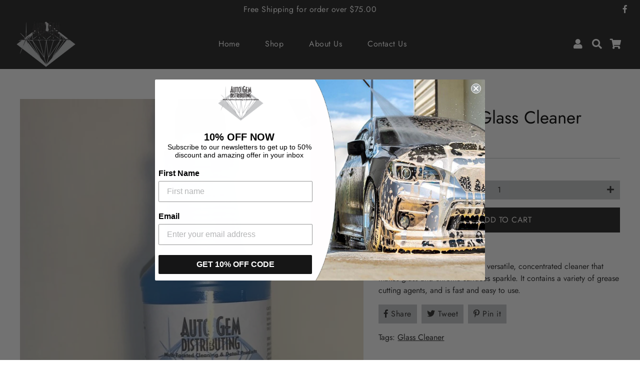

--- FILE ---
content_type: text/javascript; charset=utf-8
request_url: https://www.autogemdistributing.com/products/crystal-glass-cleaner.js
body_size: 364
content:
{"id":4695826759816,"title":"Crystal Clear Glass Cleaner","handle":"crystal-glass-cleaner","description":"\u003ca href=\"https:\/\/cdn.shopify.com\/s\/files\/1\/0348\/9195\/6360\/files\/Chrystal_Glass_Cleaner_Safety_Data_Sheet_5161c683-91c1-452e-9256-04bcafdecddc.pdf?v=1613171903\" class=\"text-link\" target=\"_blank\"\u003e\u003cbutton class=\"mrk-product-btn btn\"\u003eSafety Data Sheet\u003c\/button\u003e\u003c\/a\u003e\n\u003cp\u003eCrystal Clear Glass Cleaner is a versatile, concentrated cleaner that makes glass and chrome surfaces sparkle. It contains a variety of grease cutting agents, and is fast and easy to use.\u003cbr\u003e\u003c\/p\u003e","published_at":"2021-03-31T11:38:41-04:00","created_at":"2020-03-16T18:05:41-04:00","vendor":"AutoGem","type":"","tags":["Glass Cleaner"],"price":1495,"price_min":1495,"price_max":1495,"available":true,"price_varies":false,"compare_at_price":null,"compare_at_price_min":0,"compare_at_price_max":0,"compare_at_price_varies":false,"variants":[{"id":32911579676808,"title":"Default Title","option1":"Default Title","option2":null,"option3":null,"sku":"","requires_shipping":true,"taxable":true,"featured_image":null,"available":true,"name":"Crystal Clear Glass Cleaner","public_title":null,"options":["Default Title"],"price":1495,"weight":907,"compare_at_price":null,"inventory_management":"shopify","barcode":"","requires_selling_plan":false,"selling_plan_allocations":[]}],"images":["\/\/cdn.shopify.com\/s\/files\/1\/0348\/9195\/6360\/products\/CrystalGlass_a34d6ac7-fc82-4e73-9db9-98421b696a24.jpg?v=1584461247"],"featured_image":"\/\/cdn.shopify.com\/s\/files\/1\/0348\/9195\/6360\/products\/CrystalGlass_a34d6ac7-fc82-4e73-9db9-98421b696a24.jpg?v=1584461247","options":[{"name":"Title","position":1,"values":["Default Title"]}],"url":"\/products\/crystal-glass-cleaner","media":[{"alt":null,"id":7468326912136,"position":1,"preview_image":{"aspect_ratio":0.83,"height":876,"width":727,"src":"https:\/\/cdn.shopify.com\/s\/files\/1\/0348\/9195\/6360\/products\/CrystalGlass_a34d6ac7-fc82-4e73-9db9-98421b696a24.jpg?v=1584461247"},"aspect_ratio":0.83,"height":876,"media_type":"image","src":"https:\/\/cdn.shopify.com\/s\/files\/1\/0348\/9195\/6360\/products\/CrystalGlass_a34d6ac7-fc82-4e73-9db9-98421b696a24.jpg?v=1584461247","width":727}],"requires_selling_plan":false,"selling_plan_groups":[]}